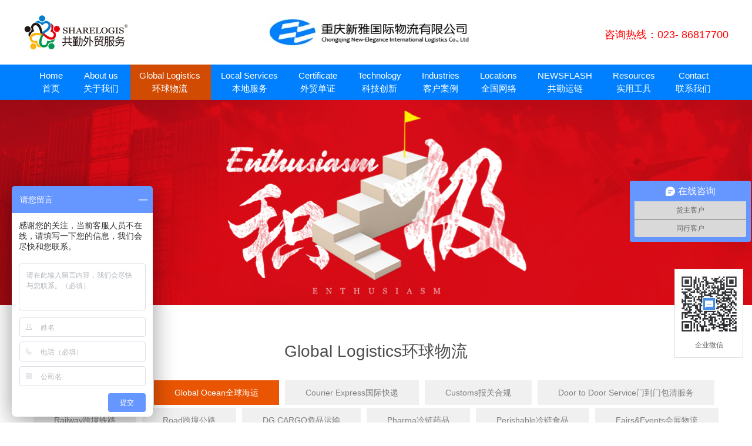

--- FILE ---
content_type: text/html; Charset=UTF-8
request_url: http://new-elegance.com/list-1/791
body_size: 34808
content:

<!DOCTYPE html>
<head id="Head">
<meta http-equiv="Content-Type" content="text/html; charset=UTF-8" />
<meta http-equiv="PAGE-ENTER" content="RevealTrans(Duration=0,Transition=1)" />
<link id="qhddefaultcontent8438_css" rel="stylesheet" type="text/css" href="/style/css/qhdcontent.css?v=40" />
<link id="_Portals__default_Skins_adMedia_03_Html_css_content_css?ver=1_0" rel="stylesheet" type="text/css" href="/style/css/content.css?ver=1.0" />
<link id="_Portals__default_Skins_adMedia_03_Html_css_menu_css?ver=1_0" rel="stylesheet" type="text/css" href="/style/css/menu.css?ver=1.0" />
<link id="_Portals__default_Skins_adMedia_03_Html_css_jquery_fancybox_1_3_4_css?ver=1_0" rel="stylesheet" type="text/css" href="/style/css/jquery.fancybox-1.3.4.css?ver=1.0" />
<link id="_Portals__default_Skins_adMedia_03_Html_css_pgwslideshow_css?ver=1_0" rel="stylesheet" type="text/css" href="/style/css/pgwslideshow.css?ver=1.0" />
<link id="_Portals__default_Skins_adMedia_03_Html_css_animate_min_css?ver=1_0" rel="stylesheet" type="text/css" href="/style/css/animate.min.css?ver=1.0" />
<link id="_Portals__default_Skins_adMedia_03_Html_css_style_css?ver=1_2" rel="stylesheet" type="text/css" href="/style/css/style.css?ver=1.2" />
<link id="_Portals__default_Skins_adMedia_03_Html_css_style_red_css" rel="stylesheet" type="text/css" href="/style/css/style-red.css" />
<style>
html {
	background-image: url(/style/images/bg-rep-03.png);
}
</style>
<!--[if lt IE 9]>

 <script src="/style/js/html5.js"></script>

<![endif]--><!--[if IE 6]>

 <script type="text/javascript" src="/style/js/ie7.js"></script>

 <script type="text/javascript" src="/style/js/DD_belatedPNG.js"></script>

 <script type="text/javascript">

  DD_belatedPNG.fix('.top img, .footer img, .bottom img, .form-btn, .module-icon-default');

 </script>

<![endif]-->

<meta charset="UTF-8">
<meta content="width=device-width, initial-scale=1.0, user-scalable=no" name="viewport">
<meta name="keywords" content="国际海运服务|国际空运服务|陆运业务">
<meta name="description" content="重庆新雅国际物流有限公司（曾用名：重庆新雅国际货运代理有限公司）于1999年注册成立，注册资金1000万元人民币，是经国家商务部备案的一级国际货运代理企业，是中国国际货运代理协会2022年度第一批国际货代物流行业AAA信用企业。
践行“创新+投资+合作”发展模式，成立重庆新雅供应链管理有限公司（曾用名：重庆沃特曼进出口贸易有限公司）、New-Elegance Intenational（HK）Co.,Ltd.、重庆新雅报关有限公司、重庆米贝贸易有限公司、重庆米叶速递有限公司、重庆共勤教育科技有限公司等子公司，并同全国20多家分布在各个省份的国际货运代理公司共同出资成立朝阳共勤外贸服务有限公司，竭诚为国内外客户提供全方位，一站式的外贸综合服务。
秉承“细节成就经典，品质创造未来”的发展理念，顺应国家改革开放进程及国内经济高速发展，以物流行业不断深耕发展，形成集国际货运代理、报关报检、普通货运、集装箱运输、城市配送、国际贸易、供应链管理、批发零售、跨境电商、自费出国留学中介服务、会议及展览服务、翻译服务等多领域、多元化发展为一体的综合性现代物流服务企业。
自成立以来，面向学校和行业未来发展需求，发挥企业深化产教融合改革重要作用，与西南大学、西南交通大学、四川外国语大学、重庆科技学院、重庆工业职业技术学院等知名高校进行深度合作，量身定制校企合作方案，共建商务英语、国际贸易、国际货代、报关报检、电子商务、跨境电商等专业教育实践基地，提供产教融合智力支持，培养千余名实用型人才，推动区域经济社会高质量发展。2022年，捐资成立重庆新雅国际商务研究院，为繁荣发展重庆市哲学社会科学事业作出积极贡献。">
<title>全球海运-重庆新雅国际物流有限公司</title>
</head>

<body class="font-zh-CN" style="background:url(/style/images/bg-img-05.jpg) top center fixed;">
  <script type="text/javascript">

//<![CDATA[

var theForm = document.forms['Form'];

if (!theForm) {

    theForm = document.Form;

}

function __doPostBack(eventTarget, eventArgument) {

    if (!theForm.onsubmit || (theForm.onsubmit() != false)) {

        theForm.__EVENTTARGET.value = eventTarget;

        theForm.__EVENTARGUMENT.value = eventArgument;

        theForm.submit();

    }

}

//]]>

</script> 
 <script src="/style/js/a1portalcore.js?v=40" type="text/javascript"></script>
  <script src="/style/js/a1portal.js?v=40"></script>
  <script src="/style/js/jquery-1.7.2.min.js"></script>
  <script src="/style/js/superfish.js"></script>
  <script src="/style/js/jquery.carouFredSel.js"></script>
  <script src="/style/js/jquery.touchSwipe.min.js"></script>
  <script src="/style/js/jquery.tools.min.js"></script>
  <script src="/style/js/jquery.fancybox-1.3.4.pack.js"></script>
  <script src="/style/js/pgwslideshow.min.js"></script>
  <script src="/style/js/jquery.fixed.js"></script>
  <script src="/style/js/cloud-zoom.1.0.2.min.js"></script>
  <script src="/style/js/device.min.js"></script>
  <script src="/style/js/html5media-1.2.js"></script>
  <script src="/style/js/animate.min.js"></script>
  <script src="/style/js/custom.js"></script> 
  <div id="wrapper" class="insi-page">
    <header class="top header-v3 desktops-section default-top" ><!-- top-bar --><!-- top-bar --><!-- S top-main -->
  <div class="top-main">
    <div class="page-width clearfix">
      <div class="language float-right" skinobjectzone="HtmlLanguage_402"></div>
     
      <div class="logo" skinobjectzone="HtmlLogo_516"><a href="/"><img src="/attached/image/20190530/20190530163485838583.jpg" alt="重庆新雅国际物流有限公司" style="height:60px;" /></a></div>
     
      <div id="a1portalSkin_topAreaA" class="top-main-content-left">
       
                <img src="/style/images/logo_gq.jpg" alt="重庆新雅国际物流有限公司"  style="margin-top:0px;"/>
             
      </div>
     
      <div class="top-main-content-right">
        <span style="font-size:18px;"><span style="color:#ff0000;">咨询热线：023- 86817700</span></span>
		</div>
      <!-- E top-main-content-left --></div>
  </div>
  <!-- E top-main --><!-- S nav -->
  <div class="nav" style="background:#0080ff!important;">
    <div class="page-width clearfix">
      <div class="main-nav clearfix" skinobjectzone="menu_830">
        <ul class="sf-menu">
          <li  ><a class="first-level" href="/" target="">Home<br><strong>首页</strong></a><i></i></li>
		  
			  <li ><a class="first-level" href="/list/2" target="">About us<br><strong>关于我们</strong></a><i></i>
				<ul class="">
				
				                  
					  <li><a href="/list/729" title="Company公司简介"><strong>Company公司简介</strong></a></li>
				                     
					  <li><a href="/list/820" title="Publicity公示"><strong>Publicity公示</strong></a></li>
				                     
					  <li><a href="/list/732" title="Ceritifcate资质证书"><strong>Ceritifcate资质证书</strong></a></li>
				    
				</ul>
			  </li>
		 
			  <li class='current'><a class="first-level" href="/list-1/739" target="">Global Logistics<br><strong>环球物流</strong></a><i></i>
				<ul class="">
				
				                  
					  <li><a href="/list-1/781" title="全球空运"><strong>Global Air全球空运</strong></a></li>
				                     
					  <li><a href="/list-1/791" title="全球海运"><strong>Global Ocean全球海运</strong></a></li>
				                     
					  <li><a href="/list-1/878" title="国际快递"><strong>Courier Express国际快递</strong></a></li>
				                     
					  <li><a href="/list-1/793" title="报关合规"><strong>Customs报关合规</strong></a></li>
				                     
					  <li><a href="/list-1/879" title="门到门包清服务"><strong>Door to Door Service门到门包清服务</strong></a></li>
				                     
					  <li><a href="/list-1/820" title="跨境铁路"><strong>Railway跨境铁路</strong></a></li>
				                     
					  <li><a href="/list-1/821" title="跨境公路"><strong>Road跨境公路</strong></a></li>
				                     
					  <li><a href="/list-1/827" title="危品运输"><strong>DG CARGO危品运输</strong></a></li>
				                     
					  <li><a href="/list-1/842" title="冷链药品"><strong>Pharma冷链药品</strong></a></li>
				                     
					  <li><a href="/list-1/825" title="冷链食品"><strong>Perishable冷链食品</strong></a></li>
				                     
					  <li><a href="/list-1/822" title="会展物流"><strong>Fairs&Events会展物流</strong></a></li>
				                     
					  <li><a href="/list-1/826" title="项目物流"><strong>Projects项目物流</strong></a></li>
				                     
					  <li><a href="/list-1/823" title="官军服务"><strong>DGS官军服务</strong></a></li>
				                     
					  <li><a href="/list-1/824" title="搬家搬厂"><strong>Relocation搬家搬厂</strong></a></li>
				    
				</ul>
			  </li>
		 
			  <li ><a class="first-level" href="/list/801" target="">Local Services<br><strong>本地服务</strong></a><i></i>
				<ul class="">
				
				                  
					  <li><a href="/list/802" title="报关报检"><strong>Customs Inspection   报关报检</strong></a></li>
				                     
					  <li><a href="/list/803" title="保税物流服务"><strong>Bonded Logistics Service    保税物流服务</strong></a></li>
				                     
					  <li><a href="/list/804" title="配送"><strong>Delivery  Service配送</strong></a></li>
				                     
					  <li><a href="/list/827" title="行业动态"><strong>Industry News行业动态</strong></a></li>
				    
				</ul>
			  </li>
		 
			  <li ><a class="first-level" href="/list-1/871" >Certificate<br><strong>外贸单证</strong></a><i></i>
				<ul class="">
				
				                  
					  <li><a href="/list-1/874" title="常用单证" ><strong>Normal Dox常用单证</strong></a></li>
				                     
					  <li><a href="/list-1/875" title="罕用出口单证" ><strong>Export Dox罕用出口单证</strong></a></li>
				                     
					  <li><a href="/list-1/876" title="罕用进口单证" ><strong>Import Dox罕用进口单证</strong></a></li>
				                     
					  <li><a href="/list-1/877" title="国外单证" ><strong>Foreign Dox国外单证</strong></a></li>
				    
				</ul>
			  </li>
		 
			  <li ><a class="first-level" href="/list-1/805" >Technology<br><strong>科技创新</strong></a><i></i>
				<ul class="">
				
				                  
					  <li><a href="/list-1/859" title="货代操作系统" ><strong>SHARET货代操作系统</strong></a></li>
				                     
					  <li><a href="/list-1/860" title="销售沙漏系统" ><strong>SALESFUNNEL销售沙漏系统</strong></a></li>
				                     
					  <li><a href="/list-1/861" title="报价管理系统" ><strong>SHAREQ报价管理系统</strong></a></li>
				                     
					  <li><a href="/list-1/832" title="运价管理系统" ><strong>SHIPPINGATE运价管理系统</strong></a></li>
				    
				</ul>
			  </li>
		 
			  <li ><a class="first-level" href="/list-1/808" >Industries<br><strong>客户案例</strong></a><i></i>
				<ul class="">
				
				 
				</ul>
			  </li>
		 
			  <li ><a class="first-level" href="/list-1/811" >Locations<br><strong>全国网络</strong></a><i></i>
				<ul class="">
				
				 
				</ul>
			  </li>
		 
			  <li ><a class="first-level" href="/list-1/816" target="_blank">NEWSFLASH<br><strong>共勤运链</strong></a><i></i>
				<ul class="">
				
				                  
					  <li><a href="/list-1/867" title="快讯" target="_blank"><strong>快讯</strong></a></li>
				                     
					  <li><a href="/list-1/868" title="资讯" target="_blank"><strong>资讯</strong></a></li>
				                     
					  <li><a href="/list-1/869" title="公司新闻" target="_blank"><strong>公司新闻</strong></a></li>
				    
				</ul>
			  </li>
		 
			  <li ><a class="first-level" href="/list-1/817" >Resources<br><strong>实用工具</strong></a><i></i>
				<ul class="">
				
				                  
					  <li><a href="/list-1/870" title="海关税号查询" ><strong>HS CODE海关税号查询</strong></a></li>
				                     
					  <li><a href="/list-1/834" title="国家查询" ><strong>Countries国家查询</strong></a></li>
				                     
					  <li><a href="/list-1/835" title="机场查询" ><strong>Airport机场查询</strong></a></li>
				                     
					  <li><a href="/list-1/836" title="港口查询" ><strong>Ocean Port港口查询</strong></a></li>
				                     
					  <li><a href="/list-1/837" title="机型查询" ><strong>Aircraft机型查询</strong></a></li>
				                     
					  <li><a href="/list-1/839" title="空运集装器查询" ><strong>Air Container空运集装器查询</strong></a></li>
				    
				</ul>
			  </li>
		 
			  <li ><a class="first-level" href="/list/813" target="">Contact<br><strong>联系我们</strong></a><i></i>
				<ul class="">
				
				 
				</ul>
			  </li>
		  
		  
        </ul>
      </div>
    </div>
  </div>
  <!-- E nav-->
  <div class="clear"></div>
</header>

<div class="touch-top mobile-section clearfix">
  <div class="touch-top-wrapper clearfix">
    <div class="touch-logo" skinobjectzone="HtmlLogo_4230"><a class="" href="/"><img src="/attached/image/20190530/20190530163485838583.jpg" alt="重庆新雅国际物流有限公司" /></a></div>
    <!-- S touch-navigation -->
    <div class="touch-navigation">
      <div class="touch-toggle">
        <ul>
          <li class="touch-toggle-item-last"><a href="javascript:;" class="drawer-menu" data-drawer="drawer-section-menu"><i class="touch-icon-menu"></i><span>导航</span></a></li>
        </ul>
      </div>
    </div>
    <!-- E touch-navigation --></div>
  <!-- S touch-top -->
  <div class="touch-toggle-content touch-top-home">
    <div class="drawer-section drawer-section-search">
      <div class="touch-search">
        <div class="touch-search-form">
          <fieldset>
            <button class="touch-form-btn"><span>搜索</span></button>
            <input type="text" class="touch-form-text" placeholder="输入关键词" />
          </fieldset>
        </div>
      </div>
    </div>
    <div class="drawer-section drawer-section-menu">
      <div class="touch-menu" skinobjectzone="menu_4702">
        <ul>
          <li><a href="/"><span>首页</span></a></li>
           
			  <li><a href="/list/2"><span>关于我们</span><i class="touch-arrow-down"></i></a>
				<ul>
				                  
					  <li><a href="/list/729" title="Company公司简介"><span>Company公司简介</span></a></li>
				                     
					  <li><a href="/list/820" title="Publicity公示"><span>Publicity公示</span></a></li>
				                     
					  <li><a href="/list/732" title="Ceritifcate资质证书"><span>Ceritifcate资质证书</span></a></li>
				                  
				</ul>
			  </li>
           
			  <li><a href="list-1/739"><span>环球物流</span><i class="touch-arrow-down"></i></a>

				<ul class="">
				
				 
				</ul>
			  </li>
		 
			  <li><a href="/list/801"><span>本地服务</span><i class="touch-arrow-down"></i></a>
				<ul>
				                  
					  <li><a href="/list/802" title="报关报检"><span>Customs Inspection   报关报检</span></a></li>
				                     
					  <li><a href="/list/803" title="保税物流服务"><span>Bonded Logistics Service    保税物流服务</span></a></li>
				                     
					  <li><a href="/list/804" title="配送"><span>Delivery  Service配送</span></a></li>
				                     
					  <li><a href="/list/827" title="行业动态"><span>Industry News行业动态</span></a></li>
				                  
				</ul>
			  </li>
           
			  <li><a href="list-1/871"><span>外贸单证</span><i class="touch-arrow-down"></i></a>
				<ul class="">
				
				 
				</ul>
			  </li>
		 
			  <li><a href="list-1/805"><span>科技创新</span><i class="touch-arrow-down"></i></a>
				<ul class="">
				
				 
				</ul>
			  </li>
		 
			  <li><a href="list-1/808"><span>客户案例</span><i class="touch-arrow-down"></i></a>
				<ul class="">
				
				 
				</ul>
			  </li>
		 
			  <li><a href="list-1/811"><span>全国网络</span><i class="touch-arrow-down"></i></a>
				<ul class="">
				
				 
				</ul>
			  </li>
		 
			  <li><a href="list-1/816"><span>共勤运链</span><i class="touch-arrow-down"></i></a>
				<ul class="">
				
				 
				</ul>
			  </li>
		 
			  <li><a href="list-1/817"><span>实用工具</span><i class="touch-arrow-down"></i></a>
				<ul class="">
				
				 
				</ul>
			  </li>
		 
			 <li><a href="/list/813"><span>联系我们</span><i class="touch-arrow-down"></i></a>
				<ul class="">
				
				 
				</ul>
			  </li>
		
		   
        </ul>
      </div>
    </div>
    <script type="text/javascript">

    $(document).ready(function(){

     

     $(".touch-toggle a").click(function(event){

      var className = $(this).attr("data-drawer");

      

      if( $("."+className).css('display') == 'none' ){      

       $("."+className).slideDown().siblings(".drawer-section").slideUp();

      }else{

       $(".drawer-section").slideUp(); 

      }

      event.stopPropagation();

     });

     

     /*$(document).click(function(){

      $(".drawer-section").slideUp();     

     })*/

     

     $('.touch-menu a').click(function(){     

      if( $(this).next().is('ul') ){

       if( $(this).next('ul').css('display') == 'none' ){

        $(this).next('ul').slideDown();

        $(this).find('i').attr("class","touch-arrow-up");     

       }else{

        $(this).next('ul').slideUp();

        $(this).next('ul').find('ul').slideUp();

        $(this).find('i').attr("class","touch-arrow-down");

       }   


      }

     });

    });

</script></div>
  <!-- E touch-top --></div>
<!-- S touch-top-wrapper -->

    <div id="a1portalSkin_headerAreaA" class="header"><!-- Start_Module_199469 --><a name="33564" id="33564"></a>
      <div class="module-default">
        <div class="module-inner">
          <div id="a1portalSkin_ctr199469199469_mainArea" class="module-content"><!-- Start_Module_199469 --><!-- S slideshow -->
            <div class="slideshow slideshow-min carousel clearfix" style="height:350px; overflow:hidden;">
              <div id="carousel-199469">
                <div class="carousel-item">
                  <div class="carousel-img"><a href="javascript:;" target=""><img src="http://www.sharelogis.com//attached/image/20190413/20190413180165466546.jpg" height="350" alt="" /></a></div>
                </div>
              </div>
              <div class="carousel-btn carousel-btn-fixed" id="carousel-page-199469"></div>
            </div>
            <script type="text/javascript">

 $(window).bind("load resize",function(){

  $("#carousel-199469").carouFredSel({

   width       : '100%',

   items  : { visible : 1 },

   auto     : { pauseOnHover: true, timeoutDuration:5000 },

   swipe     : { onTouch:true, onMouse:true },

   pagination  : "#carousel-page-199469",

   scroll   : { fx : "crossfade" }

  }); 

 });

</script><!-- E slideshow --><!-- End_Module_199469 --></div>
        </div>
      </div>
    </div>
    <section class="main">
      <section class="full-page-title-wrap clearfix" skinobjectzone="menu_5336">
        <h2>Global Logistics环球物流</h2>
      </section>
      <!-- S page-menu -->
      <section class="full-page-menu" skinobjectzone="menu_5430">
        <div class="full-page-menu-content">
          <div class="page-width">
            <ul class="clearfix">
                 
              <li  class=""><a href="/list-1/781">Global Air全球空运</a></li>
			    
              <li  class="current"><a href="/list-1/791">Global Ocean全球海运</a></li>
			    
              <li  class=""><a href="/list-1/878">Courier Express国际快递</a></li>
			    
              <li  class=""><a href="/list-1/793">Customs报关合规</a></li>
			    
              <li  class=""><a href="/list-1/879">Door to Door Service门到门包清服务</a></li>
			    
              <li  class=""><a href="/list-1/820">Railway跨境铁路</a></li>
			    
              <li  class=""><a href="/list-1/821">Road跨境公路</a></li>
			    
              <li  class=""><a href="/list-1/827">DG CARGO危品运输</a></li>
			    
              <li  class=""><a href="/list-1/842">Pharma冷链药品</a></li>
			    
              <li  class=""><a href="/list-1/825">Perishable冷链食品</a></li>
			    
              <li  class=""><a href="/list-1/822">Fairs&Events会展物流</a></li>
			    
              <li  class=""><a href="/list-1/826">Projects项目物流</a></li>
			    
              <li  class=""><a href="/list-1/823">DGS官军服务</a></li>
			    
              <li  class=""><a href="/list-1/824">Relocation搬家搬厂</a></li>
			  
            </ul>
            <!-- 没有子菜单时输出 --></div>
        </div>
      </section>
      <!-- S page-menu -->
      <div class="page-width clearfix"><!-- S full-page-content -->
        <div class="full-page-content">
          <div id="a1portalSkin_mainArea" class="full-page-content-wrapper"><!-- Start_Module_199468 --><a name="33539" id="33539"></a>
            <div class="module-default">
              <div class="module-inner">
                <div id="a1portalSkin_ctr199468199468_mainArea" class="module-content">
				
                  <div class="portfolio-list portfolio-list-summary article-list">
                    <ul class="column clearfix">
					<!------------------->
					
                       <li class="col-3-1 not-animated" data-animate="fadeInUp" data-delay="100">
                        <div class="portfolio-item">
                          <div class="portfolio-img"><a href="/desc-1/6016.html" target="_blank"><img src="http://www.sharelogis.com/attached/image/20190506/20190506141373347334.jpg" alt="" style="max-height:220px;"/></a></div>
                          <div class="portfolio-title">
                            <h2><a href="/desc-1/6016.html" target="_blank">二手车出口报关滚装船运输</a></h2>
                          </div>
                          <div class="portfolio-summary">
                            <div class="qhd-content">
                              <p>Used cars export project work conference, meeting the ministry of commerce announced in Beijing, tianjin, Shanghai, zhej...</p>
                            </div>
                          </div>
                          <em></em></div>
                      </li>
			
                       <li class="col-3-1 not-animated" data-animate="fadeInUp" data-delay="100">
                        <div class="portfolio-item">
                          <div class="portfolio-img"><a href="/desc-1/5926.html" target="_blank"><img src="http://www.sharelogis.com/attached/image/20190506/20190506142158255825.jpg" alt="" style="max-height:220px;"/></a></div>
                          <div class="portfolio-title">
                            <h2><a href="/desc-1/5926.html" target="_blank">Global Ocean全球海运</a></h2>
                          </div>
                          <div class="portfolio-summary">
                            <div class="qhd-content">
                              <p>We offer a full set of ocean related services including ocean forwarding， LCL or FCL container management as well as cu...</p>
                            </div>
                          </div>
                          <em></em></div>
                      </li>
				
					  <!--------------------------------------->
					  
                    </ul>
                    
                  </div>
                  <div class="pagess">
                    <ul>
					
                    </ul>
                    </div>

	
                  </div>
              </div>
            </div>
          </div>
        </div>
        <!-- E full-page-content --></div>
    </section>
    <footer class="footer">
  <div class="footer-main">
    <div id="a1portalSkin_footerAreaA" class="page-width clearfix"><!-- Start_Module_199442 --><a name="33549" id="33549"></a>
      <div class="module-default">
        <div class="module-inner">
          <div id="a1portalSkin_ctr199442199442_mainArea" class="module-content"><!-- Start_Module_199442 -->
            <div class="qhd-module">
              <div class="column">
                <div class="col-5-1">
                  <div id="a1portalSkin_ctr199442199442_Column5C20A20A20A20A20_QHDCPM199442M1" class="qhd_column_contain"><!-- Start_Module_199443 --><a name="33550" id="33550"></a>
                    <div class="module-default">
                      <div class="module-inner">
                        <div class="module-title module-title-default clearfix">
                          <div class="module-title-content clearfix">
                            <h3 style="" class="">About us关于我们</h3>
                          </div>
                        </div>
                        <div id="a1portalSkin_ctr199442199442_Column5C20A20A20A20A20_ctr199443199443_mainArea" class="module-content"><!-- Start_Module_199443 --><!-- S link-line -->
                          <div class="link link-block">
                            <ul>
                              
                              <li><a href="/list/729" target=""><span>Company公司简介</span></a></li>
               
                              <li><a href="/list/820" target=""><span>Publicity公示</span></a></li>
               
                              <li><a href="/list/732" target=""><span>Ceritifcate资质证书</span></a></li>
               	                 
                         
                              
                            </ul>
                          </div>
                          <!-- E link-line --><!-- End_Module_199443 --></div>
                      </div>
                    </div>
                  </div>
                </div>
                
                 <div class="col-5-1">
                  <div id="a1portalSkin_ctr199442199442_Column5C20A20A20A20A20_QHDCPM199442M3" class="qhd_column_contain"><!-- Start_Module_199445 --><a name="33552" id="33552"></a>
                    <div class="module-default">
                      <div class="module-inner">
                        <div class="module-title module-title-default clearfix">
                          <div class="module-title-content clearfix">
                            <h3 style="" class="">Technology科技创新</h3>
                          </div>
                        </div>
                        <div id="a1portalSkin_ctr199442199442_Column5C20A20A20A20A20_ctr199445199445_mainArea" class="module-content"><!-- Start_Module_199445 --><!-- S link-line -->
                          <div class="link link-block">
                            <ul>
                              
                               
                              <li><a href="/list-1/859" target=""><span>SHARET货代操作系统</span></a></li>
              
                              <li><a href="/list-1/860" target=""><span>SALESFUNNEL销售沙漏系统</span></a></li>
              
                              <li><a href="/list-1/861" target=""><span>SHAREQ报价管理系统</span></a></li>
              
                              <li><a href="/list-1/832" target=""><span>SHIPPINGATE运价管理系统</span></a></li>
                        
                              
                            </ul>
                          </div>
                          <!-- E link-line --><!-- End_Module_199445 --></div>
                      </div>
                    </div>
                  </div>
                </div>
				
				<div class="col-5-1">
                  <div id="a1portalSkin_ctr199442199442_Column5C20A20A20A20A20_QHDCPM199442M3" class="qhd_column_contain"><!-- Start_Module_199445 --><a name="33552" id="33552"></a>
                    <div class="module-default">
                      <div class="module-inner">
                        <div class="module-title module-title-default clearfix">
                          <div class="module-title-content clearfix">
                            <h3 style="" class="">重庆新雅国际物流有限公司</h3>
                          </div>
                        </div>
                        <div id="a1portalSkin_ctr199442199442_Column5C20A20A20A20A20_ctr199445199445_mainArea" class="module-content"><!-- Start_Module_199445 --><!-- S link-line -->
                          <div class="link link-block">
                            <ul>
							<li><span>中国重庆市两江新区悦康路2号两江健康科技城B9幢</span></a></li>
                              <li>电话：<span>023- 86817700</span></a></li>
							  <li>E-mail：<span>yinbo@new-elegance.com</span></a></li>
                            </ul>
                          </div>
                          <!-- E link-line --><!-- End_Module_199445 --></div>
                      </div>
                    </div>
                  </div>
                </div>
               
                <div class="col-5-1 last">
                  <div id="a1portalSkin_ctr199442199442_Column5C20A20A20A20A20_QHDCPM199442M5" class="qhd_column_contain"><!-- Start_Module_199447 --><a name="33554" id="33554"></a>
                    <div class="module-default module-no-margin">
                      <div class="module-inner">
                        <div id="a1portalSkin_ctr199442199442_Column5C20A20A20A20A20_ctr199447199447_mainArea" class="module-content"><!-- Start_Module_199447 -->
                          <div class="qhd-content">
                          <p style="text-align: center;"> <img alt="" src="" style="width: 120px; height: 120px;"><br>
                              微信公众号</p>
                          </div>
                          <!-- End_Module_199447 --></div>
                      </div>
                    </div>
                  </div>
                </div>
              </div>
            </div>
            <!-- End_Module_199442 --></div>
        </div>
      </div>
    </div>
  </div>
</footer>

<section class="bottom">
  <div id="a1portalSkin_bottomAreaA" class="page-width clearfix"><!-- Start_Module_199448 --><a name="33555" id="33555"></a>
    <div class="module-default">
      <div class="module-inner">
        <div id="a1portalSkin_ctr199448199448_mainArea" class="module-content"><!-- Start_Module_199448 -->
          <div class="qhd-module">
            <div class="column">
              <div class="col-5-3">
                <div id="a1portalSkin_ctr199448199448_Column2C60A40_QHDCPM199448M1" class="qhd_column_contain"><!-- Start_Module_199449 --><a name="33556" id="33556"></a>
                  <div class="module-default module-no-margin">
                    <div class="module-inner">
                      <div id="a1portalSkin_ctr199448199448_Column2C60A40_ctr199449199449_mainArea" class="module-content"><!-- Start_Module_199449 -->
                        <div class="qhd-content">
                          <p><p>
	&nbsp;版权所有 2019 重庆新雅国际物流有限公司&nbsp;
</p>
<p>
	&nbsp;备案号：<a href="http://beian.miit.gov.cn/" target="_blank">渝ICP备07007314号 </a> 
</p>
<p>
	<br />
</p></p>
                        </div>
                        <!-- End_Module_199449 --></div>
                    </div>
                  </div>
                </div>
              </div>
              
            </div>
          </div>
          <!-- End_Module_199448 --></div>
      </div>
    </div>
  </div>
</section>

<div class="right_erweima">
<dl class="dl1">
<dt><img src="/style/images/r_2wm.jpg" />
<dd>企业微信</dd>
</dl>
</div>

<script>
//右侧浮窗
function rigScroll(){
var winWidth=$(window).width();
if(winWidth<1024){
$(".right_erweima").css({"right":10})
}else{ 
var winRig=15;
$(".right_erweima").css({"right":winRig})
}
}
rigScroll()
$(window).scroll(function() {
rigScroll()
});

$(window).resize(function() {
rigScroll()
});
</script>
<script>
var _hmt = _hmt || [];
(function() {
  var hm = document.createElement("script");
  hm.src = "https://hm.baidu.com/hm.js?c4aff0f585f881b7af6890e03adab682";
  var s = document.getElementsByTagName("script")[0]; 
  s.parentNode.insertBefore(hm, s);
})();
</script>
<!-- ==================== E footer ==================== --><!-- ==================== S bottom ==================== -->

    </div>
   <!-- end of wrapper --><!-- S fixed-bottom  -->
  <div id="a1portalSkin_fixedBottomArea" class="QHDEmptyArea fixed-bottom"></div>
  <!-- E fixed-bottom  --><!-- S fixed-side -->
  <div id="a1portalSkin_fixed-left" class="QHDEmptyArea fixed-side fixed-left"></div>
  <!-- E fixed-side --><!-- S fixed-side -->
  <div id="a1portalSkin_fixed-right" class="QHDEmptyArea fixed-side fixed-right"></div>
  <!-- E fixed-side --><!-- S popup -->
  <div id="popup" class="popup">
    <div class="popup-content not-animated" data-animate="fadeInDown">
      <div id="a1portalSkin_popup-area" class="QHDEmptyArea popup-content-wrapper"></div>
      <div class="popup-close-btn"><a href="javascript:;" title="关闭"><span>关闭</span></a></div>
    </div>
    <div class="popup-overlay"></div>
  </div>
  <!-- E popup --><!-- E go top -->
  
  <!-- E go top -->
</body>
</html>

--- FILE ---
content_type: text/css
request_url: http://new-elegance.com/style/css/content.css?ver=1.0
body_size: 22360
content:
/* ------------------------------------------------------------------------------------------------

 *

 * 查看更新日志.txt

 *

------------------------------------------------------------------------------------------------*/



/*-------------------------------------

   Content typography

-------------------------------------*/

.qhd-content h1,.qhd-content h2,.qhd-content h3,.qhd-content h4,.qhd-content h5,.qhd-content h6 {font-weight:bold;}

.qhd-content h1 { font-size:34px; line-height:1.3em; margin-bottom:5px;}

.qhd-content h2 { font-size:30px; line-height:1.2em; margin-bottom:10px; }

.qhd-content h3 { font-size:26px; line-height:1.6em; margin-bottom:10px; }

.qhd-content h4 { font-size:22px; line-height:1.25em; margin-bottom:10px; }

.qhd-content h5 { font-size:18px; line-height:1.6em; margin-bottom:10px;}

.qhd-content h6 { font-size:14px; line-height:1.5em; margin-bottom:10px; }

.qhd-content p { line-height:160%; margin-bottom:15px;}



.qhd-content blockquote {background:url("../images/quote.png") no-repeat 0 top; display:block; font-family: Georgia,"Times New Roman",Times,serif; padding:10px 20px 10px 45px; color:#666; line-height:160%; margin-bottom:15px;} /* 引用 */

.qhd-content blockquote em { color:#999; text-align:right; display:block;}

.dropcap {float:left;	padding:10px 10px 5px 0; font-weight:bold;}  /* 首字下沉 */

.qhd-content hr{ border:1px solid #ddd; border-width:0 0 1px 0; height:1px; font-size:0; margin:25px 0; clear:both; *margin:17px 0;}

.qhd-content .br {font-size: 0;}



/* typo */

.qhd-content .typo:before, .qhd-content .typo:after{content:"."; display:block; height:0; visibility:hidden;}

.qhd-content .typo:after{clear:both;}

.qhd-content .typo{*zoom:1; margin-bottom:0;}

.qhd-content .typo .typo_text{overflow:hidden;#zoom:1;}

.qhd-content .typo .typo_img{float:left; margin-right:20px; margin-bottom:12px;}

.qhd-content .typo .typo_img img{display:block;}

.qhd-content .typo .imgtoright { float:right; margin-right:0; margin-left:20px;}





/*-------------------------------------

   List

-------------------------------------*/

.qhd-content li ul,.qhd-content li ol { margin: 0; }

.qhd-content ul,.qhd-content ol { margin: 0 0 15px 0; padding-left:1.5em; line-height:180%; _margin-left:5px; }

.qhd-content ul { list-style-type:disc;}

.qhd-content ul.square { list-style:square;}

.qhd-content ul.circle { list-style:circle;}



.qhd-content ol { list-style-type:decimal; *padding-left:1.8em;}

.qhd-content dl { margin: 0 0 1.5em 0; }

.qhd-content dl dt { font-weight: bold; }

.qhd-content dd { margin-left: 1.5em;}



/*------------No Icon List --------------*/

.qhd-content ul.noicon { padding:0; margin:0; line-height:180%;}

.qhd-content ul.noicon li { list-style:none; padding:2px 0 2px; _height:100%;}



/*------------Icon List--------------*/

.qhd-content ul.iconlist {padding-left:0; line-height:180%;}

.qhd-content ul.iconlist li {list-style:none; background-repeat:no-repeat; background-position:0 3px; padding:2px 0 2px 20px; _height:100%;}

.qhd-content ul.iconlist-download li,

.qhd-content ul.iconlist li.iconlist-download {background-image: url(../images/download.gif);}

.qhd-content ul.iconlist-arrow li,

.qhd-content ul.iconlist li.iconlist-arrow {background-image: url(../images/arrow.gif);}

.qhd-content ul.iconlist-check li,

.qhd-content ul.iconlist li.iconlist-check {background-image: url(../images/check.gif);}

.qhd-content ul.iconlist-favicon li,

.qhd-content ul.iconlist li.iconlist-favicon {background-image: url(../images/favicon.gif);}

.qhd-content ul.iconlist-del li,

.qhd-content ul.iconlist li.iconlist-del {background-image: url(../images/del.gif);}

.qhd-content ul.iconlist-light li,

.qhd-content ul.iconlist li.iconlist-light {background-image: url(../images/light.gif);}

.qhd-content ul.iconlist-pen li,

.qhd-content ul.iconlist li.iconlist-pen {background-image: url(../images/pen.gif);}

.qhd-content ul.iconlist-dot li,

.qhd-content ul.iconlist li.iconlist-dot {background-image: url(../images/dot.gif);}

.qhd-content ul.iconlist-delta li,

.qhd-content ul.iconlist li.iconlist-delta {background-image: url(../images/delta.gif);}

.qhd-content ul.iconlist-time li,

.qhd-content ul.iconlist li.iconlist-time {background-image: url(../images/time.png);}





/*-------------------------------------

   Columns - qhd-content & qhd-module

-------------------------------------*/

.qhd-content .column:after, .qhd-module .column:after {clear: both; content: "."; display: block; font-size: 0; height: 0; line-height: 0;  min-height: 0; visibility: hidden;*zoom:1;}

.qhd-content .column, .qhd-module .column  {width:100%;}

.qhd-content .column .col-2-1,

.qhd-content .column .col-3-1, 

.qhd-content .column .col-4-1,

.qhd-content .column .col-4-2,

.qhd-content .column .col-5-1,

.qhd-content .column .col-3-2,

.qhd-content .column .col-4-3,

.qhd-content .column .col-5-2,

.qhd-content .column .col-5-3,

.qhd-content .column .col-5-4,

.qhd-module .column .col-2-1, 

.qhd-module .column .col-3-1,

.qhd-module .column .col-4-1,

.qhd-module .column .col-4-2,

.qhd-module .column .col-5-1,

.qhd-module .column .col-3-2,

.qhd-module .column .col-4-3,

.qhd-module .column .col-5-2,

.qhd-module .column .col-5-3,

.qhd-module .column .col-5-4 { float:left; min-height:1px; height:auto !important; _height:1px; }



/* default marg-per3 margin right 3% */

.qhd-content .column .col-2-1, .qhd-module .column .col-2-1 {width: 48.5%; margin-right:3%;}

.qhd-content .column .col-3-1, .qhd-module .column .col-3-1 {width: 31.3333%; margin-right:3%;}

.qhd-content .column .col-4-1, .qhd-module .column .col-4-1 {width: 22.75%; margin-right:3%;}

.qhd-content .column .col-5-1, .qhd-module .column .col-5-1 {width: 22%; margin-right:3%;}

.qhd-content .column .col-3-2, .qhd-module .column .col-3-2 {width: 65.6666%; margin-right:3%;}

.qhd-content .column .col-4-2, .qhd-module .column .col-4-2 {width: 48.5%; margin-right:3%;}

.qhd-content .column .col-4-3, .qhd-module .column .col-4-3 {width: 74.25%; margin-right:3%;}

.qhd-content .column .col-5-2, .qhd-module .column .col-5-2 {width: 38.2%; margin-right:3%;}

.qhd-content .column .col-5-3, .qhd-module .column .col-5-3 {width: 58.8%; margin-right:3%;}

.qhd-content .column .col-5-4, .qhd-module .column .col-5-4 {width: 79.4%; margin-right:3%;}



/*margin right 0%*/

.qhd-content .marg-per0 > .col-2-1, .qhd-module .marg-per0 > .col-2-1 {width: 50%; margin-right:0;}

.qhd-content .marg-per0 > .col-3-1, .qhd-module .marg-per0 > .col-3-1 {width: 33.3333%; margin-right:0;}

.qhd-content .marg-per0 > .col-4-1, .qhd-module .marg-per0 > .col-4-1 {width: 25%; margin-right:0;}

.qhd-content .marg-per0 > .col-5-1, .qhd-module .marg-per0 > .col-5-1 {width: 20%; margin-right:0;}

.qhd-content .marg-per0 > .col-3-2, .qhd-module .marg-per0 > .col-3-2 {width: 66.6666%; margin-right:0;}

.qhd-content .marg-per0 > .col-4-2, .qhd-module .marg-per0 > .col-4-2 {width: 50%; margin-right:0;}

.qhd-content .marg-per0 > .col-4-3, .qhd-module .marg-per0 > .col-4-3 {width: 75%; margin-right:0;}

.qhd-content .marg-per0 > .col-5-2, .qhd-module .marg-per0 > .col-5-2 {width: 40%; margin-right:0;}

.qhd-content .marg-per0 > .col-5-3, .qhd-module .marg-per0 > .col-5-3 {width: 60%; margin-right:0;}

.qhd-content .marg-per0 > .col-5-4, .qhd-module .marg-per0 > .col-5-4 {width: 80%; margin-right:0;}



/*margin right 2%*/

.qhd-content .marg-per2 > .col-2-1, .qhd-module .marg-per2 > .col-2-1 {width: 49%; margin-right:2%;}

.qhd-content .marg-per2 > .col-3-1, .qhd-module .marg-per2 > .col-3-1 {width: 32%; margin-right:2%;}

.qhd-content .marg-per2 > .col-4-1, .qhd-module .marg-per2 > .col-4-1 {width: 23.5%; margin-right:2%;}

.qhd-content .marg-per2 > .col-5-1, .qhd-module .marg-per2 > .col-5-1 {width: 18.4%; margin-right:2%;}

.qhd-content .marg-per2 > .col-3-2, .qhd-module .marg-per2 > .col-3-2 {width: 66%; margin-right:2%;}

.qhd-content .marg-per2 > .col-4-2, .qhd-module .marg-per2 > .col-4-2 {width: 49%; margin-right:2%;}

.qhd-content .marg-per2 > .col-4-3, .qhd-module .marg-per2 > .col-4-3 {width: 74.5%; margin-right:2%;}

.qhd-content .marg-per2 > .col-5-2, .qhd-module .marg-per2 > .col-5-2 {width: 38.8%; margin-right:2%;}



.qhd-content .marg-per2 > .col-5-3, .qhd-module .marg-per2 > .col-5-3 {width: 59.2%; margin-right:2%;}

.qhd-content .marg-per2 > .col-5-4, .qhd-module .marg-per2 > .col-5-4 {width: 79.6%; margin-right:2%;}



/*margin right 4%*/

.qhd-content .marg-per4 > .col-2-1, .qhd-module .marg-per4 > .col-2-1 {width: 48%; margin-right:4%;}

.qhd-content .marg-per4 > .col-3-1, .qhd-module .marg-per4 > .col-3-1 {width: 30.6667%; margin-right:4%;}

.qhd-content .marg-per4 > .col-4-1, .qhd-module .marg-per4 > .col-4-1 {width: 22%; margin-right:4%;}

.qhd-content .marg-per4 > .col-5-1, .qhd-module .marg-per4 > .col-5-1 {width: 16.8%; margin-right:4%;}

.qhd-content .marg-per4 > .col-3-2, .qhd-module .marg-per4 > .col-3-2 {width: 65.3333%; margin-right:4%;}

.qhd-content .marg-per4 > .col-4-2, .qhd-module .marg-per4 > .col-4-2 {width: 48%; margin-right:4%;}

.qhd-content .marg-per4 > .col-4-3, .qhd-module .marg-per4 > .col-4-3 {width: 74%; margin-right:4%;}

.qhd-content .marg-per4 > .col-5-2, .qhd-module .marg-per4 > .col-5-2 {width: 37.6%; margin-right:4%;}

.qhd-content .marg-per4 > .col-5-3, .qhd-module .marg-per4 > .col-5-3 {width: 58.4%; margin-right:4%;}

.qhd-content .marg-per4 > .col-5-4, .qhd-module .marg-per4 > .col-5-4 {width: 79.2%; margin-right:4%;}



/*margin right 5%*/

.qhd-content .marg-per5 > .col-2-1, .qhd-module .marg-per5 > .col-2-1 {width: 47.5%; margin-right:5%;}

.qhd-content .marg-per5 > .col-3-1, .qhd-module .marg-per5 > .col-3-1 {width: 30%; margin-right:5%;}

.qhd-content .marg-per5 > .col-4-1, .qhd-module .marg-per5 > .col-4-1 {width: 21.25%; margin-right:5%;}

.qhd-content .marg-per5 > .col-5-1, .qhd-module .marg-per5 > .col-5-1 {width: 16%; margin-right:5%;}

.qhd-content .marg-per5 > .col-3-2, .qhd-module .marg-per5 > .col-3-2 {width: 65%; margin-right:5%;}

.qhd-content .marg-per5 > .col-4-2, .qhd-module .marg-per5 > .col-4-2 {width: 47.5%; margin-right:5%;}

.qhd-content .marg-per5 > .col-4-3, .qhd-module .marg-per5 > .col-4-3 {width: 73.75%; margin-right:5%;}

.qhd-content .marg-per5 > .col-5-2, .qhd-module .marg-per5 > .col-5-2 {width: 37%; margin-right:5%;}

.qhd-content .marg-per5 > .col-5-3, .qhd-module .marg-per5 > .col-5-3 {width: 58%; margin-right:5%;}

.qhd-content .marg-per5 > .col-5-4, .qhd-module .marg-per5 > .col-5-4 {width: 79%; margin-right:5%;}



.qhd-content .column .last, .qhd-module .column .last {margin-right:0; *float:right; *clear:right;}







/*-------------------------------------

   2. table

-------------------------------------*/

.table {border-collapse: collapse; border-spacing: 0;overflow:hidden; width:100%; margin-bottom:15px;}

.table th { font-weight:bold;}

.table th, .table td {

    border-top: 1px solid #DDDDDD;

    line-height: 18px;

    padding: 8px;

    /*text-align: left;*/

    vertical-align: top;

}	

.table colgroup + thead tr:first-child th, .table colgroup + thead tr:first-child td, .table thead:first-child tr:first-child th, .table thead:first-child tr:first-child td {border-top: 0 none;}

.table thead tr th,.table thead tr td {*border-top: 0 none;}

.table-striped tbody tr:nth-child(2n+1) td, .table-striped tbody tr:nth-child(2n+1) th { background-color: #F9F9F9;}

.table th { background:#EBEBEB;}

.table-bordered { -moz-border-colors: none; border-collapse: separate; border-color: #DDDDDD #DDDDDD #DDDDDD; border-style: solid solid solid none; border-width: 1px 1px 1px 0;}

.table-bordered th, .table-bordered td {border-left: 1px solid #DDDDDD;}

.table-row thead th { background:#ebebeb; }

.table-row tbody th { background:#f5f5f5; }

.table-col { border-top-width:0; }

.table-col tbody th { background:#ebebeb; }



/*-------------------------------------

   3. style box

-------------------------------------*/

.qhd-content .box-gray,

.qhd-content .box-yellow,.box-green,

.qhd-content .box-blue,.box-red,

.qhd-content .box-purple {border-radius:4px; margin: 0 0 30px; padding-top:1px; background:#F7F7F7;}

.qhd-content .box-content {padding:10px 15px;border-radius:4px; _height:100%;}



.qhd-content .box-gray {border:1px solid #D4D4D4;}

.qhd-content .box-gray .box-content {background-color:#F8F8F8;}



.qhd-content .box-yellow {border:1px solid #FFE778;}

.qhd-content .box-yellow .box-content {background-color:#FFF4C0;}



.qhd-content .box-green {border:1px solid #bbe7a0;}

.qhd-content .box-green .box-content {background-color:#e0ffcd;}



.qhd-content .box-blue {border:1px solid #c7e2ff;}

.qhd-content .box-blue .box-content {background-color:#dfeeff;}



.qhd-content .box-red {border:1px solid #fea7a7;}

.qhd-content .box-red .box-content {background-color:#ffcfcf;}



.qhd-content .box-purple {border:1px solid #c8c3f2;}

.qhd-content .box-purple .box-content {background-color:#e5e2ff;}



.qhd-content .box-yellow .warningbox,

.qhd-content .box-green .successbox,

.qhd-content .box-blue .infobox,

.qhd-content .box-red .errorbox,

.qhd-content .box-purple .helpbox { padding:10px 10px 10px 45px; line-height:140%;}

.qhd-content .box-yellow .warningbox {background:#FFF4C0 url(../images/warning_icon.gif) no-repeat 5px 3px; color:#716113;}

.qhd-content .box-green .successbox {background:#e0ffcd url(../images/success_icon.gif) no-repeat 5px 3px; color:#3a6e1a;}

.qhd-content .box-blue .infobox {background:#dfeeff url(../images/info_icon.gif) no-repeat 5px 3px; color:#2273cb;}

.qhd-content .box-red .errorbox {background:#ffcfcf url(../images/error_icon.gif) no-repeat 5px 3px; color:#771f1f;}

.qhd-content .box-purple .helpbox {background:#e5e2ff url(../images/help_icon.gif) no-repeat 5px 3px; color:#3b337f;}





/*-------------------------------------

              buttons

-------------------------------------*/

.btn-medium,button.btn-medium em,

.btn-small,button.btn-small em,

.btn-large,button.btn-large em {border:0 none; cursor: pointer; text-align: center; text-decoration: none; display:inline-block;}



.btn-medium span,

.btn-small span,

.btn-large span {display:inline-block; white-space:nowrap;}



.btn-medium,button.btn-medium em {font-size:14px; padding: 0 20px 0 0;}

.btn-medium span { height:34px; line-height:34px; padding: 0 0 0 20px;}



.btn-small,button.btn-small em {font-size:12px;padding: 0 15px 0 0;}

.btn-small span {height:25px; line-height:23px;padding: 0 0 0 15px;}



.btn-large,button.btn-large em {font-size:18px;padding: 0 25px 0 0;}

.btn-large span {font-weight:bold; height:44px; line-height:44px; padding: 0 0 0 25px;}



.btn-medium-norm span,.btn-small-norm span,.btn-large-norm span { color:#fff !important; text-shadow:none; }

.btn-medium-main span,.btn-small-main span,.btn-large-main span {color:#fff !important; text-shadow:none; }

.btn-medium-assist span,.btn-small-assist span,.btn-large-assist span {color:#fff !important; text-shadow:none; }

.btn-medium-match span,.btn-small-match span,.btn-large-match span {color:#fff !important; text-shadow:none; }



.btn-medium:link,.btn-medium:hover,.btn-small:link,.btn-small:hover,.btn-large:link,.btn-large:hover { text-decoration:none;}





/* 标准 */

.btn-medium-norm,button.btn-medium-norm em {background: url("../images/btn-medium-norm.png") no-repeat right -35px; _background: url("../images/btn-medium-norm.gif") no-repeat right -35px;}

.btn-medium-norm span {background: url("../images/btn-medium-norm.png") no-repeat left 0; _background: url("../images/btn-medium-norm.gif") no-repeat left 0;}



.btn-small-norm,button.btn-small-norm em {background: url("../images/btn-small-norm.png") no-repeat right -25px; _background: url("../images/btn-small-norm.gif") no-repeat right -25px;}

.btn-small-norm span {background: url("../images/btn-small-norm.png") no-repeat left 0; _background: url("../images/btn-small-norm.gif") no-repeat left 0;}



.btn-large-norm,button.btn-large-norm em {background: url("../images/btn-large-norm.png") no-repeat right -44px; _background: url("../images/btn-large-norm.gif") no-repeat right -44px;}

.btn-large-norm span {background: url("../images/btn-large-norm.png") no-repeat left 0; _background: url("../images/btn-large-norm.gif") no-repeat left 0;}



/* 主要 */

.btn-medium-main,button.btn-medium-main em {background: url("../images/btn-medium-main.png") no-repeat right -35px; _background: url("../images/btn-medium-main.gif") no-repeat right -35px;}

.btn-medium-main span {background: url("../images/btn-medium-main.png") no-repeat left 0; _background: url("../images/btn-medium-main.gif") no-repeat left 0;}



.btn-small-main,button.btn-small-main em {background: url("../images/btn-small-main.png") no-repeat right -25px; _background: url("../images/btn-small-main.gif") no-repeat right -25px;}

.btn-small-main span {background:url("../images/btn-small-main.png") no-repeat left 0; _background: url("../images/btn-small-main.gif") no-repeat left 0;}



.btn-large-main,button.btn-large-main em {background: url("../images/btn-large-main.png") no-repeat right -44px; _background: url("../images/btn-large-main.gif") no-repeat right -44px;}

.btn-large-main span {background: url("../images/btn-large-main.png") no-repeat left 0; _background: url("../images/btn-large-main.gif") no-repeat left 0;}





/* 辅助 */

.btn-medium-assist,button.btn-medium-assist em {background: url("../images/btn-medium-assist.png") no-repeat right -35px; _background: url("../images/btn-medium-assist.gif") no-repeat right -35px;}

.btn-medium-assist span {background: url("../images/btn-medium-assist.png") no-repeat left 0; _background: url("../images/btn-medium-assist.gif") no-repeat left 0;}



.btn-small-assist,button.btn-small-assist em {background: url("../images/btn-small-assist.png") no-repeat right -25px; _background: url("../images/btn-small-assist.gif") no-repeat right -25px;}

.btn-small-assist span {background: url("../images/btn-small-assist.png") no-repeat left 0; _background: url("../images/btn-small-assist.gif") no-repeat left 0;}



.btn-large-assist,button.btn-large-assist em {background: url("../images/btn-large-assist.png") no-repeat right -44px; _background: url("../images/btn-large-assist.gif") no-repeat right -44px;}

.btn-large-assist span {background: url("../images/btn-large-assist.png") no-repeat left 0; _background: url("../images/btn-large-assist.gif") no-repeat left 0;}



/* 搭配 */

.btn-medium-match,button.btn-medium-match em {background: url("../images/btn-medium-match.png") no-repeat right -35px; _background: url("../images/btn-medium-match.gif") no-repeat right -35px;}

.btn-medium-match span {background: url("../images/btn-medium-match.png") no-repeat left 0; _background: url("../images/btn-medium-match.gif") no-repeat left 0;}



.btn-small-match,button.btn-small-match em {background: url("../images/btn-small-match.png") no-repeat right -25px; _background: url("../images/btn-small-match.gif") no-repeat right -25px;}

.btn-small-match span {background: url("../images/btn-small-match.png") no-repeat left 0; _background: url("../images/btn-small-match.gif") no-repeat left 0;}



.btn-large-match,button.btn-large-match em {background: url("../images/btn-large-match.png") no-repeat right -44px; _background: url("../images/btn-large-match.gif") no-repeat right -44px;}

.btn-large-match span {background: url("../images/btn-large-match.png") no-repeat left 0; _background: url("../images/btn-large-match.gif") no-repeat left 0;}







/*  btn hover  */

.btn-medium:hover,button.btn-medium:hover em {background-position:right -105px;}

.btn-medium:hover span {background-position:left -70px;}



.btn-small:hover,button.btn-small:hover em {background-position:right -75px;}

.btn-small:hover span {background-position:left -50px;}



.btn-large:hover,button.btn-large:hover em {background-position:right -132px;}

.btn-large:hover span {background-position:left -88px;}





/*  btn active  */

.btn-medium:active,button.btn-medium:active em {background-position:right -175px;}

.btn-medium:active span {background-position:left -140px;}



.btn-small:active,button.btn-small:active em {background-position:right -125px;}

.btn-small:active span {background-position:left -100px;}



.btn-large:active,button.btn-large:active em {background-position:right -220px;}

.btn-large:active span {background-position:left -176px;}



/* ============ submit button=============== */

/*html:not([lang*=""]) button.submit-btn {margin: 0 -3px;}*/

button.btn-medium,button.btn-small,button.btn-large {border:none;background:none;padding:0;margin:0;width:auto;overflow:visible;text-align:center;white-space:nowrap;}

button.btn-medium span,button.btn-small span,button.btn-large span,

button.btn-medium em,button.btn-small em,button.btn-large em {display:inline-block;margin:0;font-style:normal;}

/*button.submit-btn em{font-style:normal;}*/



/* ============ icon button=============== */

.btn-medium i,.btn-small i,.btn-large i {display:inline-block; *display:inline; zoom:1; float:left; margin-left:-2px; background-repeat:no-repeat; background-position:left center;}

.btn-medium i { width:20px; height:34px;}

.btn-small i {width:20px; height:22px;}

.btn-large i {width:22px; height:42px;}



/*-------------------------------------

              clearfix

-------------------------------------*/



.clear {clear:both;visibility:hidden; display: block;	font-size: 0;line-height: 0;}

.clearfix:after {visibility: hidden;display: block;font-size: 0;content: " ";clear: both;height: 0;}

.clearfix{*zoom:1;}





--- FILE ---
content_type: text/css
request_url: http://new-elegance.com/style/css/menu.css?ver=1.0
body_size: 3783
content:
/*** ESSENTIAL STYLES ***/
.sf-menu, .sf-menu * {margin:0;	padding:0;list-style:none;}
.sf-menu {line-height:1.0;}
.sf-menu ul {position:absolute;	top:-999em;	width:13em; /* left offset of submenus need to match (see below) */}
.sf-menu ul li {width:100%;}
.sf-menu li:hover {visibility:inherit; /* fixes IE7 'sticky bug' */}
.sf-menu li {float:left;position:relative;}
.sf-menu a {display:block;}
.sf-menu li:hover ul,
.sf-menu li.sfHover ul {left:0;top:2.4em;*top:2.2em; /* ie6,7 bug */z-index:99;}
ul.sf-menu li:hover li ul,
ul.sf-menu li.sfHover li ul {top:-999em;}
ul.sf-menu li li:hover ul,
ul.sf-menu li li.sfHover ul {left:15em; /* match ul width */top:0;}
ul.sf-menu li li:hover li ul,
ul.sf-menu li li.sfHover li ul {top:-999em;}
ul.sf-menu li li li:hover ul,
ul.sf-menu li li li.sfHover ul {left:15em; /* match ul width */	top:0;}

/*** DEMO SKIN ***/
.sf-menu a{border-left:1px solid #fff;border-top:1px solid #CFDEFF;padding:.75em 1em;text-decoration:none;}
.sf-menu a, .sf-menu a:visited{color:#13a;}
.sf-menu li {background:#BDD2FF;}
.sf-menu li li {background:#AABDE6;}
.sf-menu li li li {background:#9AAEDB;}
.sf-menu li:hover, .sf-menu li.sfHover, .sf-menu a:focus, .sf-menu a:hover, .sf-menu a:active {background:#CFDEFF;outline:0;}



/*** arrows **/
.sf-menu a.sf-with-ul {	padding-right:1.8em;/*min-width:1px;*/}
.sf-sub-indicator {position:absolute;display:block;	right:.75em;top:1.05em; /* IE6 only */width:10px;height:10px;text-indent:-999em;overflow:hidden;background:url('../images/superfish-arrows.gif') no-repeat -10px -100px; /* 8-bit indexed alpha png. IE6 gets solid image only */}
a > .sf-sub-indicator { top:.8em;background-position: 0 -100px; /* use translucent arrow for modern browsers*/}
/* apply hovers to modern browsers */
a:focus > .sf-sub-indicator,
a:hover > .sf-sub-indicator,
a:active > .sf-sub-indicator,
li:hover > a > .sf-sub-indicator,
li.sfHover > a > .sf-sub-indicator {background-position: -10px -100px; /* arrow hovers for modern browsers*/}

/* point right for anchors in subs */
.sf-menu ul .sf-sub-indicator { background-position:  -10px 0; }
.sf-menu ul a > .sf-sub-indicator { background-position:  0 0; }
/* apply hovers to modern browsers */
.sf-menu ul a:focus > .sf-sub-indicator,
.sf-menu ul a:hover > .sf-sub-indicator,
.sf-menu ul a:active > .sf-sub-indicator,
.sf-menu ul li:hover > a > .sf-sub-indicator,
.sf-menu ul li.sfHover > a > .sf-sub-indicator {background-position: -10px 0; /* arrow hovers for modern browsers*/}

/*** shadows for all but IE6 ***/
.sf-shadow ul {	background:url('../images/superfish-shadow.png') no-repeat bottom right; padding:0 8px 9px 0;}
.sf-shadow ul.sf-shadow-off {background:transparent;}





/*** 垂直 adding sf-vertical in addition to sf-menu creates a vertical menu ***/
.sf-vertical, .sf-vertical li {
	width:	10em;
}
/* this lacks ul at the start of the selector, so the styles from the main CSS file override it where needed */
.sf-vertical li:hover ul,
.sf-vertical li.sfHover ul {
	left:	10em; /* match ul width */
	top:	0;
}

/*** alter arrow directions ***/
.sf-vertical .sf-sub-indicator { background-position: -10px 0; } /* IE6 gets solid image only */
.sf-vertical a > .sf-sub-indicator { background-position: 0 0; } /* use translucent arrow for modern browsers*/

/* hover arrow direction for modern browsers*/
.sf-vertical a:focus > .sf-sub-indicator,
.sf-vertical a:hover > .sf-sub-indicator,
.sf-vertical a:active > .sf-sub-indicator,
.sf-vertical li:hover > a > .sf-sub-indicator,
.sf-vertical li.sfHover > a > .sf-sub-indicator {
	background-position: -10px 0; /* arrow hovers for modern browsers*/
}

--- FILE ---
content_type: application/x-javascript
request_url: http://new-elegance.com/style/js/a1portalcore.js?v=40
body_size: 25379
content:
var A1PORTAL_COL_DELIMITER = String.fromCharCode(16);
var A1PORTAL_ROW_DELIMITER = String.fromCharCode(15);
var __a1portal_m_bPageLoaded = false;

window.onload = __a1portal_Page_OnLoad;

function __a1portal_ClientAPIEnabled() {
    return typeof(a1portal) != 'undefined';
}

function __a1portal_Page_OnLoad() {
    if (__a1portal_ClientAPIEnabled()) {
        var sLoadHandlers = a1portal.getVar('__a1portal_pageload');
        if (sLoadHandlers != null) eval(sLoadHandlers);

        a1portal.dom.attachEvent(window, 'onscroll', __a1portal_bodyscroll);
    }
    __a1portal_m_bPageLoaded = true;
}

function __a1portal_KeyDown(iKeyCode, sFunc, e) {
    if (e == null) e = window.event;

    if (e.keyCode == iKeyCode) {
        eval(unescape(sFunc));
        return false;
    }
}

function __a1portal_bodyscroll() {
    var oF = document.forms['Form'];
    if (__a1portal_ClientAPIEnabled() && __a1portal_m_bPageLoaded) oF.ScrollTop.value = document.documentElement.scrollTop ? document.documentElement.scrollTop: a1portal.dom.getByTagName("body")[0].scrollTop;
}

function __a1portal_setScrollTop(iTop) {
    if (__a1portal_ClientAPIEnabled()) {
        if (iTop == null) iTop = document.forms['Form'].ScrollTop.value;

        var sID = a1portal.getVar('ScrollToControl');
        if (sID != null && sID.length > 0) {
            var oCtl = a1portal.dom.getById(sID);
            if (oCtl != null) {
                iTop = a1portal.dom.positioning.elementTop(oCtl);
                a1portal.setVar('ScrollToControl', '');
            }
        }
        window.scrollTo(0, iTop);
    }
}

function __a1portal_SetInitialFocus(sID) {
    var oCtl = a1portal.dom.getById(sID);
    if (oCtl != null && __a1portal_CanReceiveFocus(oCtl)) oCtl.focus();
}

function __a1portal_CanReceiveFocus(e) {
    if (e.style.display != 'none' && e.tabIndex > -1 && e.disabled == false && e.style.visible != 'hidden') {
        var eParent = e.parentElement;
        while (eParent != null && eParent.tagName != 'BODY') {
            if (eParent.style.display == 'none' || eParent.disabled || eParent.style.visible == 'hidden') return false;
            eParent = eParent.parentElement;
        }
        return true;
    } else return false;
}

function __a1portal_ContainerMaxMin_OnClick(oLnk, sContentID) {
    var oContent = a1portal.dom.getById(sContentID);
    if (oContent != null) {
        var oBtn = oLnk.childNodes[0];
        var sContainerID = oLnk.getAttribute('containerid');
        var sCookieID = oLnk.getAttribute('cookieid');
        var sCurrentFile = oBtn.src.toLowerCase().substr(oBtn.src.lastIndexOf('/'));
        var sMaxFile;
        var sMaxIcon;
        var sMinIcon;

        if (a1portal.getVar('min_icon_' + sContainerID)) sMinIcon = a1portal.getVar('min_icon_' + sContainerID);
        else sMinIcon = a1portal.getVar('min_icon');

        if (a1portal.getVar('max_icon_' + sContainerID)) sMaxIcon = a1portal.getVar('max_icon_' + sContainerID);
        else sMaxIcon = a1portal.getVar('max_icon');

        sMaxFile = sMaxIcon.toLowerCase().substr(sMaxIcon.lastIndexOf('/'));

        var iNum = 5;
        if (oLnk.getAttribute('animf') != null) iNum = new Number(oLnk.getAttribute('animf'));

        if (sCurrentFile == sMaxFile) {
            oBtn.src = sMinIcon;
            a1portal.dom.expandElement(oContent, iNum);
            oBtn.title = a1portal.getVar('min_text');
            if (sCookieID != null) {
                if (a1portal.getVar('__a1portal_' + sContainerID + ':defminimized') == 'true') a1portal.dom.setCookie(sCookieID, 'true', 365);
                else a1portal.dom.deleteCookie(sCookieID);
            } else a1portal.setVar('__a1portal_' + sContainerID + '_Visible', 'true');
        } else {
            oBtn.src = sMaxIcon;
            a1portal.dom.collapseElement(oContent, iNum);
            oBtn.title = a1portal.getVar('max_text');
            if (sCookieID != null) {
                if (a1portal.getVar('__a1portal_' + sContainerID + ':defminimized') == 'true') a1portal.dom.deleteCookie(sCookieID);
                else a1portal.dom.setCookie(sCookieID, 'false', 365);
            } else a1portal.setVar('__a1portal_' + sContainerID + '_Visible', 'false');
        }
        return true;
    }
    return false;
}

function __a1portal_Help_OnClick(sHelpID) {
    var oHelp = a1portal.dom.getById(sHelpID);
    if (oHelp != null) {
        if (oHelp.style.display == 'none') oHelp.style.display = '';
        else oHelp.style.display = 'none';

        return true;
    }
    return false;
}

function __a1portal_SectionMaxMin(oBtn, sContentID) {
    var oContent = a1portal.dom.getById(sContentID);
    if (oContent != null) {
        var sMaxIcon = oBtn.getAttribute('max_icon');
        var sMinIcon = oBtn.getAttribute('min_icon');
        var bCallback = oBtn.getAttribute('userctr') != null;
        var sVal;
        if (oContent.style.display == 'none') {
            oBtn.src = sMinIcon;
            oContent.style.display = '';
            if (bCallback) sVal = 'True';
            else a1portal.setVar(oBtn.id + ':exp', 1);
        } else {
            oBtn.src = sMaxIcon;
            oContent.style.display = 'none';
            if (bCallback) sVal = 'False';
            else a1portal.setVar(oBtn.id + ':exp', 0);
        }
        if (bCallback) a1portalcore.setUserProp(oBtn.getAttribute('userctr'), oBtn.getAttribute('userkey'), sVal, null);
        return true;
    }
    return false;
}

function __a1portal_enableDragDrop() {
    var aryConts = a1portal.getVar('__a1portal_dragDrop').split(";");
    var aryTitles;
    a1portal.dom.positioning.disableSelectText();
    var aryContsLength = aryConts.length;
    for (var i = 0; i < aryContsLength; i++) {
        aryTitles = aryConts[i].split(" ");
        if (aryTitles[0].length > 0) {
            var oCtr = a1portal.dom.getById(aryTitles[0]);
            var oTitle = a1portal.dom.getById(aryTitles[1]);
            //laputa move block
            if(oTitle.modulePaneId == 'undefined' || oTitle.modulePaneId==null)
            {
                oTitle.modulePaneId = aryTitles[3];
            }
            if(oTitle.moveBlockId == 'undefined' || oTitle.moveBlockId==null)
            {
                oTitle.moveBlockId = aryTitles[4];
            }
            if(oTitle.pagePaneId == 'undefined' || oTitle.pagePaneId==null)
            {
                oTitle.pagePaneId = aryTitles[5];
            }
            if (oCtr != null && oTitle != null) {
                //oCtr.setAttribute('moduleid', aryTitles[2]);
                a1portal.dom.positioning.enableDragAndDrop(oCtr, oTitle);
            }
        }
    }
}

var __a1portal_oPrevSelPane = null;
var __a1portal_oPrevSelModule = null;
var __a1portal_dragPlaceholderId = 'a1portal_drag_placeholder';
var __a1portal_oPrevIIndex = null;
var __a1portal_dragPlaceholder = null;

function __a1portal_dragOver() {
    var oCont = a1portal.dom.positioning.dragCont;
    var oPane = __a1portal_getMostSelectedPane();
    if (oPane != null) {
        var iIndex = __a1portal_getPaneControlIndex(oCont, oPane);
        //var iIndex = __a1portal_getPaneControlIndex2(oCont, oPane);
        //__a1portal_getPaneControlIndex2(oCont, oPane);
		
        if (__a1portal_oPrevSelPane != null) {
            if (__a1portal_oPrevSelPane.id != oPane.id) {
                __a1portal_oPrevSelPane.pane.style.border = __a1portal_oPrevSelPane.origBorder;
            } else if (__a1portal_oPrevIIndex == iIndex && __a1portal_oPrevSelModule != null) {
                return;
            }
        }
        a1portal.dom.positioning.removePlaceholder(__a1portal_dragPlaceholder, __a1portal_dragPlaceholderId);
	if (__a1portal_oPrevSelPane != null) {
		__a1portal_RecalculatePaneControlDims(__a1portal_oPrevSelPane);
	}
	__a1portal_RecalculatePaneControlDims(oPane);

        oPane.pane.style.outline = '1px dotted ' + A1PORTAL_HIGHLIGHT_COLOR;
        var oPrevCtl;
        var oNextCtl;
        var selNode;
        var dragPlaceholder;
        var oPaneControlsLength = oPane.controls.length;
        for (var i = 0; i < oPaneControlsLength; i++) {
            var oPaneControlsId = oPane.controls[i].id;
            var oPaneControls = oPane.controls[i];
            var oContId = oCont.id;
            if (iIndex > i && oPaneControlsId != oContId) oPrevCtl = oPaneControls;
            if (iIndex <= i && oPaneControlsId != oContId) {
                oNextCtl = oPaneControls;
                break;
            }
        }

        if (__a1portal_dragPlaceholder == null) {
            __a1portal_dragPlaceholder = document.createElement("div");
            __a1portal_dragPlaceholder.setAttribute("id", __a1portal_dragPlaceholderId);
            __a1portal_dragPlaceholder.setAttribute("class", "moduleMovePlaceholder");
            __a1portal_dragPlaceholder.style.border = '1px dotted red';
            __a1portal_dragPlaceholder.style.margin = '4px 0px 4px 0px';
        }

        var paneElementWidth = a1portal.dom.positioning.elementWidth(oPane.pane);
        if (paneElementWidth != null) {
            if (paneElementWidth <= oCont.elementWidth) {
				if (oNextCtl != null) {
					paneElementWidth = document.id(oNextCtl.control).getSize().x;
				} else if (oPrevCtl != null) {
					paneElementWidth = document.id(oPrevCtl.control).getSize().x;
				}
				__a1portal_dragPlaceholder.style.width = (paneElementWidth - 2) + 'px';
			} else {
				__a1portal_dragPlaceholder.style.width = "";
			}
        }
        //__a1portal_dragPlaceholder.style.height = parseInt(oCont.elementWidth * oCont.elementHeight / paneElementWidth) + 'px';
        __a1portal_dragPlaceholder.style.height = '50px';
        if (oNextCtl != null) {
            __a1portal_oPrevSelModule = oNextCtl;
            selNode = a1portal.dom.getNonTextNode(oNextCtl.control);
            selNode.parentNode.insertBefore(__a1portal_dragPlaceholder, selNode);
        } else if (oPrevCtl != null) {
            __a1portal_oPrevSelModule = oPrevCtl;
            selNode = a1portal.dom.getNonTextNode(oPrevCtl.control);
            a1portal.dom.insertAfter(__a1portal_dragPlaceholder, selNode);
        } else {
            selNode = a1portal.dom.getById(oPane.id);
            a1portal.dom.appendChild(selNode, __a1portal_dragPlaceholder);
        }
        //__a1portal_oPrevSelPane = oPane;        
        __a1portal_oPrevIIndex = iIndex;
	__a1portal_RecalculatePaneDims();
    }
}

function __a1portal_dragComplete() {
    var oCont = a1portal.dom.positioning.dragCont;
    var sModuleID = oCont.getAttribute('moduleid');
    var sModuleIdentifier = oCont.getAttribute('moduleidentifier');
    var oPane = __a1portal_getMostSelectedPane();
    var iIndex;
    if (oPane == null) {
        var oPanes = __a1portal_Panes();
        var oPanesLength = oPanes.length
        for (var i = 0; i < oPanesLength; i++) {
            if (oPanes[i].id == oCont.parentNode.id) oPane = oPanes[i];
        }
    }
    if (oPane != null) {
        iIndex = __a1portal_getPaneControlIndex(oCont, oPane);
        //iIndex = __a1portal_getPaneControlIndex2(oCont, oPane);
        __a1portal_MoveToPane(oPane, oCont, iIndex);
        a1portal.dom.positioning.destroyDragEvent();
        showPageLoader('');
        a1portal.callPostBack('MoveToPane', 'moduleid=' + sModuleID,'moduleidentifier=' + sModuleIdentifier, 'pane=' + oPane.paneName, 'order=' + iIndex * 2);
    }
}

function __a1portal_MoveToPane(oPane, oCont, iIndex) {
    if (oPane != null) {
        var aryCtls = new Array();
        var oPaneControlsLength = oPane.controls.length;
        for (var i = iIndex; i < oPaneControlsLength; i++) {
            if (oPane.controls[i].control.id != oCont.id) aryCtls[aryCtls.length] = oPane.controls[i].control;

            a1portal.dom.removeChild(oPane.controls[i].control);
        }
        a1portal.dom.appendChild(oPane.pane, oCont);
        oCont.style.top = 0;
        oCont.style.left = 0;
        oCont.style.position = 'relative';
        var aryCtlsLength = aryCtls.length;
        for (var i = 0; i < aryCtlsLength; i++) {
            a1portal.dom.appendChild(oPane.pane, aryCtls[i]);
        }
        __a1portal_RefreshPanes();
    } else {
        oCont.style.top = 0;
        oCont.style.left = 0;
        oCont.style.position = 'relative';
    }
}

function __a1portal_RefreshPanes() {
    var aryPanes = a1portal.getVar('__a1portal_Panes').split(';');
    var aryPaneNames = a1portal.getVar('__a1portal_PaneNames').split(';');
    __a1portal_m_aryPanes = new Array();
    var aryPanesLength = aryPanes.length;
    for (var i = 0; i < aryPanesLength; i++) {
        if (aryPanes[i].length > 0) __a1portal_m_aryPanes[__a1portal_m_aryPanes.length] = new __a1portal_Pane(a1portal.dom.getById(aryPanes[i]), aryPaneNames[i]);
    }
}

var __a1portal_m_aryPanes;
var __a1portal_m_aryModules;
function __a1portal_Panes() {
    if (__a1portal_m_aryPanes == null) {
        __a1portal_m_aryPanes = new Array();
        __a1portal_RefreshPanes();
    }
    return __a1portal_m_aryPanes;
}

function __a1portal_RecalculatePaneDims(){
	var oPanes = __a1portal_Panes();
	var a1portalPanesLength = oPanes.length
	for (var i = 0; i < a1portalPanesLength; i++) {
		var oPane = oPanes[i];
		oPane.dims = a1portal.dom.positioning.dims2(oPane.pane);
	}
}

function __a1portal_RecalculatePaneControlDims(oPane){
	if(oPane != null){
		var oPaneControls = oPane.controls;
		var oPaneControlsLength = oPaneControls.length;
		var oCont = null;
		for (var i = 0; i < oPaneControlsLength; i++) {
			oCont = oPaneControls[i];
			oCont.dims = a1portal.dom.positioning.dims2(oCont.control);			
		}
	}
}

function __a1portal_Modules(sModuleID) {
    if (__a1portal_m_aryModules == null) __a1portal_RefreshPanes();

    return __a1portal_m_aryModules[sModuleID];
}

function __a1portal_getMostSelectedPane() {
    //laputa modify:sectionPane support
    var oTopPane = new Array();
    var ev = a1portal.dom.event.object;
    var de = document.documentElement;
    var b = document.body;
    var cursor_x = ev.pageX || (ev.clientX + (de.scrollLeft || b.scrollLeft));
    var cursor_y = ev.pageY || (ev.clientY + (de.scrollTop || b.scrollTop));
	
	if (__a1portal_oPrevSelPane != null) {
		var oPDims = __a1portal_oPrevSelPane.dims;
		if ((cursor_x > oPDims.l) && (cursor_y > oPDims.t) && (cursor_x < (oPDims.l + oPDims.w)) && (cursor_y < (oPDims.t + oPDims.h))) {
			oTopPane[0] = __a1portal_oPrevSelPane;
		}
	}
	
	if(oTopPane.length == 0){
		var oPanes = __a1portal_Panes();
		var a1portalPanesLength = oPanes.length
		for (var i = 0; i < a1portalPanesLength; i++) {
			var oPane = oPanes[i];
			var oPDims = oPane.dims;
			if ((cursor_x > oPDims.l) && (cursor_y > oPDims.t) && (cursor_x < (oPDims.l + oPDims.w)) && (cursor_y < (oPDims.t + oPDims.h))) {
				oTopPane[oTopPane.length+1] = oPane;
			}
		}
	}
    return oTopPane[oTopPane.length-1];
}

function __a1portal_getPaneControlIndex(oContent, oPane) {
    if (oPane == null) return;
	var y = oContent.getOffsets().y
	    //alert(oContent.id+'______'+y);
    var oCont;
    if (oPane.controls.length == 0) return 0;
    var oPaneControlsLength = oPane.controls.length;
    for (var i = 0; i < oPaneControlsLength; i++) {
        oCont = oPane.controls[i];
		var oIDims = oCont.dims;
		//alert(y +'<'+oIDims.t)
		//laputa modify best move to top
		if (oCont.control != oContent && y < oIDims.t+50){ return oCont.index;}
    }
    if (oCont != null) return oCont.index + 1;
    else return 0;
}

function __a1portal_getPaneControlIndex2(oContent, oPane) {
    if (oPane == null) return;
	var y = oContent.getOffsets().y
    var oCont;
    var oPaneControlsLength = oPane.controls.length;
    if (oPaneControlsLength == 0) return 0;    
    var i = 0;
    for (i; i < oPaneControlsLength; i++) {
        oCont = oPane.controls[i];
		if (oCont.control == oContent) break;
    }
    
    var oPreCont = null;
    var oNextCont = null;
    if(i == 0){
        if(oPaneControlsLength > 1){
            oNextCont = oPane.controls[1];
        }else{
            //return oPane.controls[i].index;
            return 0;
        }
    }else if(i == oPaneControlsLength -1){
        oPreCont = oPane.controls[i-1];
    }else{
        oPreCont = oPane.controls[i-1];
        oNextCont = oPane.controls[i+1];
    }
    
    if(oPreCont != null && y < oPreCont.dims.t) return oPreCont.index;
    if(oNextCont != null && y > oNextCont.dims.t) return oNextCont.index;
    
}

function __a1portal_Pane(ctl, sPaneName) {
    this.pane = ctl;
    this.id = ctl.id;
    this.controls = new Array();
    this.origBorder = ctl.style.border;
    this.paneName = sPaneName;
    var iIndex = 0;
    var strModuleOrder = '';
    var ctlChildNodesLength = ctl.childNodes.length;
    for (var i = 0; i < ctlChildNodesLength; i++) {
        var oNode = ctl.childNodes[i];
        if (a1portal.dom.isNonTextNode(oNode)) {
            if (__a1portal_m_aryModules == null) __a1portal_m_aryModules = new Array();

            var sModuleID = oNode.getAttribute('moduleid');
            if (sModuleID != null && sModuleID.length > 0) {
                strModuleOrder += sModuleID + '~';
                this.controls[this.controls.length] = new __a1portal_PaneControl(oNode, iIndex);
                __a1portal_m_aryModules[sModuleID] = oNode.id;
                iIndex += 1;
            }
        }
    }
    this.moduleOrder = strModuleOrder;
	this.dims = a1portal.dom.positioning.dims2(this.pane);
}

function __a1portal_PaneControl(ctl, iIndex) {
    this.control = ctl;
    this.id = ctl.id;
    this.index = iIndex;
    this.origBorder = ctl.style.border;
	this.dims = a1portal.dom.positioning.dims2(this.control);
}

function __a1portalcore() {
    this.GetUserVal = 0;
    this.SetUserVal = 1;
}

__a1portalcore.prototype = {
    getUserProp: function(sNameCtr, sKey, pFunc) {
        this._doUserCallBack(a1portalcore.GetUserVal, sNameCtr, sKey, null, new a1portalcore.UserPropArgs(sNameCtr, sKey, pFunc));
    },

    setUserProp: function(sNameCtr, sKey, sVal, pFunc) {
        this._doUserCallBack(a1portalcore.SetUserVal, sNameCtr, sKey, sVal, new a1portalcore.UserPropArgs(sNameCtr, sKey, pFunc));
    },

    _doUserCallBack: function(iType, sNameCtr, sKey, sVal, pFunc) {
        if (a1portal && a1portal.xmlhttp) {
            var sPack = iType + COL_DELIMITER + sNameCtr + COL_DELIMITER + sKey + COL_DELIMITER + sVal;
            a1portal.xmlhttp.doCallBack('__Page', sPack, a1portalcore._callBackSuccess, pFunc, a1portalcore._callBackFail, null, true, null, 0);
        } else alert('Client Personalization not enabled');
    },

    _callBackSuccess: function(result, ctx, req) {
        if (ctx.pFunc) ctx.pFunc(ctx.namingCtr, ctx.key, result);
    },

    _callBackFail: function(result, ctx) {
        window.status = result;
    }
}

__a1portalcore.prototype.UserPropArgs = function(sNameCtr, sKey, pFunc) {
    this.namingCtr = sNameCtr;
    this.key = sKey;
    this.pFunc = pFunc;
}

var a1portalcore = new __a1portalcore();

function __a1portal_GetRelatedTarget(e)
{
	if (!e) {
		return null;
	}
	return e.relatedTarget || (e.type == "mouseout" ? e.toElement: e.fromElement);
}

function __a1portal_IsChildOf(container, element) {
    if (element == container) {
        return false;
    }
    while (element && (element != document.body)) {
        if (element == container) {
            return true;
        }
        try {
            element = element.parentNode;
        } catch(e) {
            return false;
        }
    }
    return false;
}

function __a1portal_isElementOver(element, evt){
	var oRelatedTarget = __a1portal_GetRelatedTarget(evt);
	if (__a1portal_IsChildOf(element, oRelatedTarget) || element == oRelatedTarget) {
		return true;
	}
	return false;
}

function __a1portal_isElementOut(element, evt){
	var oRelatedTarget = __a1portal_GetRelatedTarget(evt);
	if (oRelatedTarget && (__a1portal_IsChildOf(element, oRelatedTarget) || element == oRelatedTarget)) {
		return true;
	}
	return false;
}

function toggleDiv(element){
      if(document.getElementById(element).style.display == 'none')
      {
        document.getElementById(element).style.display = 'block';
      }
      else if(document.getElementById(element).style.display == 'block')
      {
        document.getElementById(element).style.display = 'none';
      }
}
